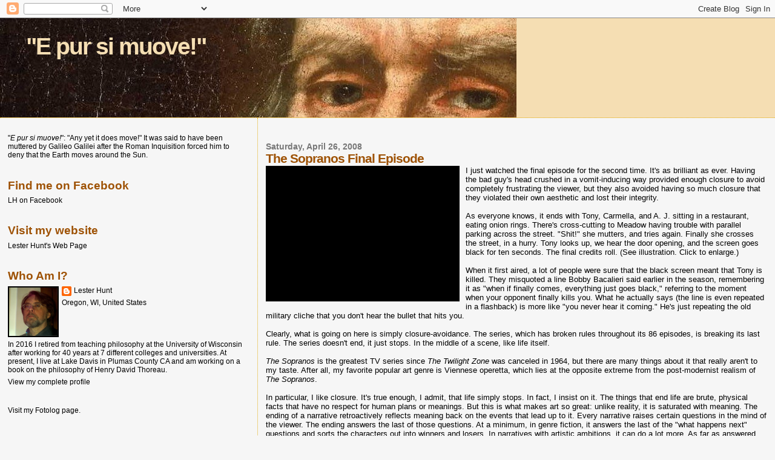

--- FILE ---
content_type: text/html; charset=UTF-8
request_url: https://lesterhhunt.blogspot.com/2008/04/sopranos-final-episode.html
body_size: 14521
content:
<!DOCTYPE html>
<html dir='ltr'>
<head>
<link href='https://www.blogger.com/static/v1/widgets/2944754296-widget_css_bundle.css' rel='stylesheet' type='text/css'/>
<meta content='text/html; charset=UTF-8' http-equiv='Content-Type'/>
<meta content='blogger' name='generator'/>
<link href='https://lesterhhunt.blogspot.com/favicon.ico' rel='icon' type='image/x-icon'/>
<link href='http://lesterhhunt.blogspot.com/2008/04/sopranos-final-episode.html' rel='canonical'/>
<link rel="alternate" type="application/atom+xml" title="&quot;E pur si muove!&quot; - Atom" href="https://lesterhhunt.blogspot.com/feeds/posts/default" />
<link rel="alternate" type="application/rss+xml" title="&quot;E pur si muove!&quot; - RSS" href="https://lesterhhunt.blogspot.com/feeds/posts/default?alt=rss" />
<link rel="service.post" type="application/atom+xml" title="&quot;E pur si muove!&quot; - Atom" href="https://www.blogger.com/feeds/22657443/posts/default" />

<link rel="alternate" type="application/atom+xml" title="&quot;E pur si muove!&quot; - Atom" href="https://lesterhhunt.blogspot.com/feeds/9009768815208442955/comments/default" />
<!--Can't find substitution for tag [blog.ieCssRetrofitLinks]-->
<link href='https://blogger.googleusercontent.com/img/b/R29vZ2xl/AVvXsEgSq8fm0k9XzN6ucMtP4r9gJiFUmnEMFzeCfxQkSGIwvFV0D6Hf5xVlSINfda9WVWnyRIWpYkNXDULC1shiUais7O4_9OOW2h7myldTOBnkPNLnIBwYM55r7zDkXyl16U_2RucBwg/s320/black.png' rel='image_src'/>
<meta content='http://lesterhhunt.blogspot.com/2008/04/sopranos-final-episode.html' property='og:url'/>
<meta content='The Sopranos Final Episode' property='og:title'/>
<meta content='I just watched the final episode for the second time.  It&#39;s as brilliant as ever.  Having the bad guy&#39;s head crushed in a vomit-inducing way...' property='og:description'/>
<meta content='https://blogger.googleusercontent.com/img/b/R29vZ2xl/AVvXsEgSq8fm0k9XzN6ucMtP4r9gJiFUmnEMFzeCfxQkSGIwvFV0D6Hf5xVlSINfda9WVWnyRIWpYkNXDULC1shiUais7O4_9OOW2h7myldTOBnkPNLnIBwYM55r7zDkXyl16U_2RucBwg/w1200-h630-p-k-no-nu/black.png' property='og:image'/>
<title>"E pur si muove!": The Sopranos Final Episode</title>
<style id='page-skin-1' type='text/css'><!--
/*
* Blogger Template Style
*
* Sand Dollar
* by Jason Sutter
* Updated by Blogger Team
*/
body {
margin:0px;
padding:0px;
background:#f6f6f6;
color:#000000;
font-size: small;
}
#outer-wrapper {
font:normal normal 100% 'Trebuchet MS',Trebuchet,Verdana,Sans-Serif;
}
a {
color:#DE7008;
}
a:hover {
color:#9E5205;
}
a img {
border-width: 0;
}
#content-wrapper {
padding-top: 0;
padding-right: 1em;
padding-bottom: 0;
padding-left: 1em;
}
@media all  {
div#main {
float:right;
width:66%;
padding-top:30px;
padding-right:0;
padding-bottom:10px;
padding-left:1em;
border-left:dotted 1px #e0ad12;
word-wrap: break-word; /* fix for long text breaking sidebar float in IE */
overflow: hidden;     /* fix for long non-text content breaking IE sidebar float */
}
div#sidebar {
margin-top:20px;
margin-right:0px;
margin-bottom:0px;
margin-left:0;
padding:0px;
text-align:left;
float: left;
width: 31%;
word-wrap: break-word; /* fix for long text breaking sidebar float in IE */
overflow: hidden;     /* fix for long non-text content breaking IE sidebar float */
}
}
@media handheld  {
div#main {
float:none;
width:90%;
}
div#sidebar {
padding-top:30px;
padding-right:7%;
padding-bottom:10px;
padding-left:3%;
}
}
#header {
padding-top:0px;
padding-right:0px;
padding-bottom:0px;
padding-left:0px;
margin-top:0px;
margin-right:0px;
margin-bottom:0px;
margin-left:0px;
border-bottom:dotted 1px #e0ad12;
background:#f5deb3;
}
h1 a:link  {
text-decoration:none;
color:#F5DEB3
}
h1 a:visited  {
text-decoration:none;
color:#F5DEB3
}
h1,h2,h3 {
margin: 0;
}
h1 {
padding-top:25px;
padding-right:0px;
padding-bottom:10px;
padding-left:5%;
color:#F5DEB3;
background:#000000;
font:normal bold 300% Verdana,Sans-Serif;
letter-spacing:-2px;
}
h3.post-title {
color:#9E5205;
font:normal bold 160% Verdana,Sans-Serif;
letter-spacing:-1px;
}
h3.post-title a,
h3.post-title a:visited {
color: #9E5205;
}
h2.date-header  {
margin-top:10px;
margin-right:0px;
margin-bottom:0px;
margin-left:0px;
color:#777777;
font: normal bold 105% 'Trebuchet MS',Trebuchet,Verdana,Sans-serif;
}
h4 {
color:#aa0033;
}
#sidebar h2 {
color:#9E5205;
margin:0px;
padding:0px;
font:normal bold 150% Verdana,Sans-serif;
}
#sidebar .widget {
margin-top:0px;
margin-right:0px;
margin-bottom:33px;
margin-left:0px;
padding-top:0px;
padding-right:0px;
padding-bottom:0px;
padding-left:0px;
font-size:95%;
}
#sidebar ul {
list-style-type:none;
padding-left: 0;
margin-top: 0;
}
#sidebar li {
margin-top:0px;
margin-right:0px;
margin-bottom:0px;
margin-left:0px;
padding-top:0px;
padding-right:0px;
padding-bottom:0px;
padding-left:0px;
list-style-type:none;
font-size:95%;
}
.description {
padding:0px;
margin-top:7px;
margin-right:12%;
margin-bottom:7px;
margin-left:5%;
color:#000000;
background:transparent;
font:bold 100% Verdana,Sans-Serif;
}
.post {
margin-top:0px;
margin-right:0px;
margin-bottom:30px;
margin-left:0px;
}
.post strong {
color:#000000;
font-weight:bold;
}
pre,code {
color:#000000;
}
strike {
color:#000000;
}
.post-footer  {
padding:0px;
margin:0px;
color:#444444;
font-size:80%;
}
.post-footer a {
border:none;
color:#968a0a;
text-decoration:none;
}
.post-footer a:hover {
text-decoration:underline;
}
#comments {
padding:0px;
font-size:110%;
font-weight:bold;
}
.comment-author {
margin-top: 10px;
}
.comment-body {
font-size:100%;
font-weight:normal;
color:black;
}
.comment-footer {
padding-bottom:20px;
color:#444444;
font-size:80%;
font-weight:normal;
display:inline;
margin-right:10px
}
.deleted-comment  {
font-style:italic;
color:gray;
}
.comment-link  {
margin-left:.6em;
}
.profile-textblock {
clear: both;
margin-left: 0;
}
.profile-img {
float: left;
margin-top: 0;
margin-right: 5px;
margin-bottom: 5px;
margin-left: 0;
border: 2px solid #000000;
}
#sidebar a:link  {
color:#000000;
text-decoration:none;
}
#sidebar a:active  {
color:#ff0000;
text-decoration:none;
}
#sidebar a:visited  {
color:sidebarlinkcolor;
text-decoration:none;
}
#sidebar a:hover {
color:#9E5205;
text-decoration:none;
}
.feed-links {
clear: both;
line-height: 2.5em;
}
#blog-pager-newer-link {
float: left;
}
#blog-pager-older-link {
float: right;
}
#blog-pager {
text-align: center;
}
.clear {
clear: both;
}
.widget-content {
margin-top: 0.5em;
}
/** Tweaks for layout editor preview */
body#layout #outer-wrapper {
margin-top: 0;
}
body#layout #main,
body#layout #sidebar {
margin-top: 10px;
padding-top: 0;
}

--></style>
<link href='https://www.blogger.com/dyn-css/authorization.css?targetBlogID=22657443&amp;zx=f66208f7-1ac8-4579-a922-3dda711a4a8f' media='none' onload='if(media!=&#39;all&#39;)media=&#39;all&#39;' rel='stylesheet'/><noscript><link href='https://www.blogger.com/dyn-css/authorization.css?targetBlogID=22657443&amp;zx=f66208f7-1ac8-4579-a922-3dda711a4a8f' rel='stylesheet'/></noscript>
<meta name='google-adsense-platform-account' content='ca-host-pub-1556223355139109'/>
<meta name='google-adsense-platform-domain' content='blogspot.com'/>

</head>
<body>
<div class='navbar section' id='navbar'><div class='widget Navbar' data-version='1' id='Navbar1'><script type="text/javascript">
    function setAttributeOnload(object, attribute, val) {
      if(window.addEventListener) {
        window.addEventListener('load',
          function(){ object[attribute] = val; }, false);
      } else {
        window.attachEvent('onload', function(){ object[attribute] = val; });
      }
    }
  </script>
<div id="navbar-iframe-container"></div>
<script type="text/javascript" src="https://apis.google.com/js/platform.js"></script>
<script type="text/javascript">
      gapi.load("gapi.iframes:gapi.iframes.style.bubble", function() {
        if (gapi.iframes && gapi.iframes.getContext) {
          gapi.iframes.getContext().openChild({
              url: 'https://www.blogger.com/navbar/22657443?po\x3d9009768815208442955\x26origin\x3dhttps://lesterhhunt.blogspot.com',
              where: document.getElementById("navbar-iframe-container"),
              id: "navbar-iframe"
          });
        }
      });
    </script><script type="text/javascript">
(function() {
var script = document.createElement('script');
script.type = 'text/javascript';
script.src = '//pagead2.googlesyndication.com/pagead/js/google_top_exp.js';
var head = document.getElementsByTagName('head')[0];
if (head) {
head.appendChild(script);
}})();
</script>
</div></div>
<div id='outer-wrapper'><div id='wrap2'>
<!-- skip links for text browsers -->
<span id='skiplinks' style='display:none;'>
<a href='#main'>skip to main </a> |
      <a href='#sidebar'>skip to sidebar</a>
</span>
<div id='header-wrapper'>
<div class='header section' id='header'><div class='widget Header' data-version='1' id='Header1'>
<div id='header-inner' style='background-image: url("https://blogger.googleusercontent.com/img/b/R29vZ2xl/AVvXsEjGPSqBA0USczOGOqFaTs1D1xeyZMABjZ5HS895hHG0_e7xPjmBqbMhN-oe3Q8_u-7-_2pfT7ovA_-PeFxbHiAyb_CVtZf9R31CmuSwJJLkJf3HP-gc9HkUucjpceXfNleO_k2jmQ/s1600-r/Image3.jpg"); background-position: left; width: 853px; min-height: 164px; _height: 164px; background-repeat: no-repeat; '>
<div class='titlewrapper' style='background: transparent'>
<h1 class='title' style='background: transparent; border-width: 0px'>
<a href='https://lesterhhunt.blogspot.com/'>
"E pur si muove!"
</a>
</h1>
</div>
<div class='descriptionwrapper'>
<p class='description'><span>
</span></p>
</div>
</div>
</div></div>
</div>
<div id='content-wrapper'>
<div id='crosscol-wrapper' style='text-align:center'>
<div class='crosscol no-items section' id='crosscol'></div>
</div>
<div id='main-wrapper'>
<div class='main section' id='main'><div class='widget Blog' data-version='1' id='Blog1'>
<div class='blog-posts hfeed'>

          <div class="date-outer">
        
<h2 class='date-header'><span>Saturday, April 26, 2008</span></h2>

          <div class="date-posts">
        
<div class='post-outer'>
<div class='post hentry uncustomized-post-template' itemprop='blogPost' itemscope='itemscope' itemtype='http://schema.org/BlogPosting'>
<meta content='https://blogger.googleusercontent.com/img/b/R29vZ2xl/AVvXsEgSq8fm0k9XzN6ucMtP4r9gJiFUmnEMFzeCfxQkSGIwvFV0D6Hf5xVlSINfda9WVWnyRIWpYkNXDULC1shiUais7O4_9OOW2h7myldTOBnkPNLnIBwYM55r7zDkXyl16U_2RucBwg/s320/black.png' itemprop='image_url'/>
<meta content='22657443' itemprop='blogId'/>
<meta content='9009768815208442955' itemprop='postId'/>
<a name='9009768815208442955'></a>
<h3 class='post-title entry-title' itemprop='name'>
The Sopranos Final Episode
</h3>
<div class='post-header'>
<div class='post-header-line-1'></div>
</div>
<div class='post-body entry-content' id='post-body-9009768815208442955' itemprop='description articleBody'>
<a href="https://blogger.googleusercontent.com/img/b/R29vZ2xl/AVvXsEgSq8fm0k9XzN6ucMtP4r9gJiFUmnEMFzeCfxQkSGIwvFV0D6Hf5xVlSINfda9WVWnyRIWpYkNXDULC1shiUais7O4_9OOW2h7myldTOBnkPNLnIBwYM55r7zDkXyl16U_2RucBwg/s1600-h/black.png" onblur="try {parent.deselectBloggerImageGracefully();} catch(e) {}"><img alt="" border="0" id="BLOGGER_PHOTO_ID_5193592308200479714" src="https://blogger.googleusercontent.com/img/b/R29vZ2xl/AVvXsEgSq8fm0k9XzN6ucMtP4r9gJiFUmnEMFzeCfxQkSGIwvFV0D6Hf5xVlSINfda9WVWnyRIWpYkNXDULC1shiUais7O4_9OOW2h7myldTOBnkPNLnIBwYM55r7zDkXyl16U_2RucBwg/s320/black.png" style="margin: 0pt 10px 10px 0pt; float: left; cursor: pointer;" /></a>I just watched the final episode for the second time.  It's as brilliant as ever.  Having the bad guy's head crushed in a vomit-inducing way provided enough closure to avoid completely frustrating the viewer,  but they also avoided having so much closure that they violated their own aesthetic and lost their integrity.<br /><br />As everyone knows, it ends with Tony, Carmella, and A. J. sitting in a restaurant, eating onion rings.  There's cross-cutting to Meadow having trouble with parallel parking across the street.  "Shit!" she mutters, and tries again.  Finally she crosses the street, in a hurry.  Tony looks up, we hear the door opening, and the screen goes black for ten seconds.  The final credits roll.  (See illustration.  Click to enlarge.)<br /><br />When it first aired, a lot of people were sure that the black screen meant that Tony is killed.  They misquoted a line Bobby Bacalieri said earlier in the season, remembering it as "when if finally comes, everything just goes black," referring to the moment when your opponent finally kills you.  What he actually says (the line is even repeated in a flashback) is more like "you never hear it coming."  He's just repeating the old military cliche that you don't hear the bullet that hits you.<br /><br />Clearly, what is going on here is simply closure-avoidance.  The series, which has broken rules throughout its 86 episodes, is breaking its last rule.  The series doesn't end, it just stops.  In the middle of a scene, like life itself.<br /><br /><span style="font-style: italic;">The Sopranos</span> is the greatest TV series since <span style="font-style: italic;">The Twilight Zone</span> was canceled in 1964, but there are many things about it that really aren't to my taste.  After all, my favorite popular art genre is Viennese operetta, which lies at the opposite extreme from the post-modernist realism of <span style="font-style: italic;">The Sopranos</span>.<br /><br />In particular, I like closure.  It's true enough, I admit, that life simply stops.  In fact, I insist on it.  The things that end life are brute, physical facts that have no respect for human plans or meanings.  But this is what makes art so great:  unlike reality, it is saturated with meaning.  The ending of a narrative retroactively reflects meaning back on the events that lead up to it.  Every narrative raises certain questions in the mind of the viewer.  The ending answers the last of those questions.  At a minimum, in genre fiction, it answers the last of the "what happens next" questions and sorts the characters out into winners and losers.  In narratives with artistic ambitions, it can do a lot more.  As far as answered questions are concerned, it can do a lot more for you than reality does.<br /><br />In the immortal words of Homer Simpson:  "Reality TV?  If I wanted reality I wouldn't be <span style="font-style: italic;">watching</span> TV!"
<div style='clear: both;'></div>
</div>
<div class='post-footer'>
<div class='post-footer-line post-footer-line-1'>
<span class='post-author vcard'>
Posted by
<span class='fn' itemprop='author' itemscope='itemscope' itemtype='http://schema.org/Person'>
<meta content='https://www.blogger.com/profile/14746157071827337723' itemprop='url'/>
<a class='g-profile' href='https://www.blogger.com/profile/14746157071827337723' rel='author' title='author profile'>
<span itemprop='name'>Lester Hunt</span>
</a>
</span>
</span>
<span class='post-timestamp'>
at
<meta content='http://lesterhhunt.blogspot.com/2008/04/sopranos-final-episode.html' itemprop='url'/>
<a class='timestamp-link' href='https://lesterhhunt.blogspot.com/2008/04/sopranos-final-episode.html' rel='bookmark' title='permanent link'><abbr class='published' itemprop='datePublished' title='2008-04-26T02:16:00-05:00'>2:16 AM</abbr></a>
</span>
<span class='post-comment-link'>
</span>
<span class='post-icons'>
<span class='item-action'>
<a href='https://www.blogger.com/email-post/22657443/9009768815208442955' title='Email Post'>
<img alt='' class='icon-action' height='13' src='https://resources.blogblog.com/img/icon18_email.gif' width='18'/>
</a>
</span>
<span class='item-control blog-admin pid-1768418219'>
<a href='https://www.blogger.com/post-edit.g?blogID=22657443&postID=9009768815208442955&from=pencil' title='Edit Post'>
<img alt='' class='icon-action' height='18' src='https://resources.blogblog.com/img/icon18_edit_allbkg.gif' width='18'/>
</a>
</span>
</span>
<div class='post-share-buttons goog-inline-block'>
</div>
</div>
<div class='post-footer-line post-footer-line-2'>
<span class='post-labels'>
</span>
</div>
<div class='post-footer-line post-footer-line-3'>
<span class='post-location'>
</span>
</div>
</div>
</div>
<div class='comments' id='comments'>
<a name='comments'></a>
<h4>4 comments:</h4>
<div id='Blog1_comments-block-wrapper'>
<dl class='avatar-comment-indent' id='comments-block'>
<dt class='comment-author ' id='c2079830844917072570'>
<a name='c2079830844917072570'></a>
<div class="avatar-image-container avatar-stock"><span dir="ltr"><a href="https://www.blogger.com/profile/09565179884099473943" target="" rel="nofollow" onclick="" class="avatar-hovercard" id="av-2079830844917072570-09565179884099473943"><img src="//www.blogger.com/img/blogger_logo_round_35.png" width="35" height="35" alt="" title="The Uncredible Hallq">

</a></span></div>
<a href='https://www.blogger.com/profile/09565179884099473943' rel='nofollow'>The Uncredible Hallq</a>
said...
</dt>
<dd class='comment-body' id='Blog1_cmt-2079830844917072570'>
<p>
As someone who's never watched the Sopranos, I feel quite confident I know what the point of the ending was: it doesn't matter. It doesn't matter whether Tony is killed that moment, or is killed after another two years, or dies an old man like Don Corleone in The Godfather, but after continuing to live his life the same way he had been. The suggestion was that it all amounts to the same thing in the end.<BR/><BR/>I'm also not sure that this makes the show life-like. In life, things turn out one way or another, and we can insist that whichever way they turn out is meaningful, even if it isn't. The non-ending deprives us of this.
</p>
</dd>
<dd class='comment-footer'>
<span class='comment-timestamp'>
<a href='https://lesterhhunt.blogspot.com/2008/04/sopranos-final-episode.html?showComment=1209239880000#c2079830844917072570' title='comment permalink'>
2:58 PM
</a>
<span class='item-control blog-admin pid-1736932595'>
<a class='comment-delete' href='https://www.blogger.com/comment/delete/22657443/2079830844917072570' title='Delete Comment'>
<img src='https://resources.blogblog.com/img/icon_delete13.gif'/>
</a>
</span>
</span>
</dd>
<dt class='comment-author blog-author' id='c3117290605481141993'>
<a name='c3117290605481141993'></a>
<div class="avatar-image-container vcard"><span dir="ltr"><a href="https://www.blogger.com/profile/14746157071827337723" target="" rel="nofollow" onclick="" class="avatar-hovercard" id="av-3117290605481141993-14746157071827337723"><img src="https://resources.blogblog.com/img/blank.gif" width="35" height="35" class="delayLoad" style="display: none;" longdesc="//blogger.googleusercontent.com/img/b/R29vZ2xl/AVvXsEiQQgoCS-eW4bE677yyO2gSrLenRd0eS8psSrjrXG7qM4qqRXJ6JBn_oo0FXCf5HsozrNPktHrGSr0WSsj5qTYNXLWkS9ZkYXOVUmZsapaEOQ7zRWg0VS-ZiB4tkdgm-b4/s45-c/1929067_163381065640_2836575_n.jpg" alt="" title="Lester Hunt">

<noscript><img src="//blogger.googleusercontent.com/img/b/R29vZ2xl/AVvXsEiQQgoCS-eW4bE677yyO2gSrLenRd0eS8psSrjrXG7qM4qqRXJ6JBn_oo0FXCf5HsozrNPktHrGSr0WSsj5qTYNXLWkS9ZkYXOVUmZsapaEOQ7zRWg0VS-ZiB4tkdgm-b4/s45-c/1929067_163381065640_2836575_n.jpg" width="35" height="35" class="photo" alt=""></noscript></a></span></div>
<a href='https://www.blogger.com/profile/14746157071827337723' rel='nofollow'>Lester Hunt</a>
said...
</dt>
<dd class='comment-body' id='Blog1_cmt-3117290605481141993'>
<p>
I don't think your interpretation of the ending fits in with the rest of the series which, on my interpretation at any rate, has a fairly solid sense of values -- above all it is premised on the idea that we are right to care about the (better, some of the) characters and hope that they don't get murdered.<BR/><BR/>As to the realism or unrealism of non-endings, I guess what I'm thinking is that death (I probably should include death's younger brother, old age) interrupts projects before they have turned out any particular way.  Life keeps answering questions, but at the same time it keeps raising new ones, and they aren't all answered by the final curtain.  In this sense, there's no closure.
</p>
</dd>
<dd class='comment-footer'>
<span class='comment-timestamp'>
<a href='https://lesterhhunt.blogspot.com/2008/04/sopranos-final-episode.html?showComment=1209261720000#c3117290605481141993' title='comment permalink'>
9:02 PM
</a>
<span class='item-control blog-admin pid-1768418219'>
<a class='comment-delete' href='https://www.blogger.com/comment/delete/22657443/3117290605481141993' title='Delete Comment'>
<img src='https://resources.blogblog.com/img/icon_delete13.gif'/>
</a>
</span>
</span>
</dd>
<dt class='comment-author ' id='c5740473176207402082'>
<a name='c5740473176207402082'></a>
<div class="avatar-image-container avatar-stock"><span dir="ltr"><img src="//resources.blogblog.com/img/blank.gif" width="35" height="35" alt="" title="Anonymous">

</span></div>
Anonymous
said...
</dt>
<dd class='comment-body' id='Blog1_cmt-5740473176207402082'>
<p>
"..."Shit!" she mutters, and tries again. Finally she crosses the street..."<BR/><BR/>What is shit but the waste byproduct of food digestion. <BR/><BR/>We all have to eat.<BR/><BR/> Since the Soprano family represent the worst in Italian Civilization, the Roman Catholic Church represents the highest ideal in Italian Civilization.  I can see a Eucharisitic dimension in this final scene.
</p>
</dd>
<dd class='comment-footer'>
<span class='comment-timestamp'>
<a href='https://lesterhhunt.blogspot.com/2008/04/sopranos-final-episode.html?showComment=1209394620000#c5740473176207402082' title='comment permalink'>
9:57 AM
</a>
<span class='item-control blog-admin pid-159593551'>
<a class='comment-delete' href='https://www.blogger.com/comment/delete/22657443/5740473176207402082' title='Delete Comment'>
<img src='https://resources.blogblog.com/img/icon_delete13.gif'/>
</a>
</span>
</span>
</dd>
<dt class='comment-author blog-author' id='c3647951006329353544'>
<a name='c3647951006329353544'></a>
<div class="avatar-image-container vcard"><span dir="ltr"><a href="https://www.blogger.com/profile/14746157071827337723" target="" rel="nofollow" onclick="" class="avatar-hovercard" id="av-3647951006329353544-14746157071827337723"><img src="https://resources.blogblog.com/img/blank.gif" width="35" height="35" class="delayLoad" style="display: none;" longdesc="//blogger.googleusercontent.com/img/b/R29vZ2xl/AVvXsEiQQgoCS-eW4bE677yyO2gSrLenRd0eS8psSrjrXG7qM4qqRXJ6JBn_oo0FXCf5HsozrNPktHrGSr0WSsj5qTYNXLWkS9ZkYXOVUmZsapaEOQ7zRWg0VS-ZiB4tkdgm-b4/s45-c/1929067_163381065640_2836575_n.jpg" alt="" title="Lester Hunt">

<noscript><img src="//blogger.googleusercontent.com/img/b/R29vZ2xl/AVvXsEiQQgoCS-eW4bE677yyO2gSrLenRd0eS8psSrjrXG7qM4qqRXJ6JBn_oo0FXCf5HsozrNPktHrGSr0WSsj5qTYNXLWkS9ZkYXOVUmZsapaEOQ7zRWg0VS-ZiB4tkdgm-b4/s45-c/1929067_163381065640_2836575_n.jpg" width="35" height="35" class="photo" alt=""></noscript></a></span></div>
<a href='https://www.blogger.com/profile/14746157071827337723' rel='nofollow'>Lester Hunt</a>
said...
</dt>
<dd class='comment-body' id='Blog1_cmt-3647951006329353544'>
<p>
So the onion rings are communion wafers?  Or are the Sopranos themselves the sacrifices, about to go into the Great Mouth?  ...  Hm.  Gotta say I'm skeptical about this one.  Despite the fact it resonates with Nietzsche's <I>The Birth of Tragedy</I>.  I'd like to believe it, but I can't.
</p>
</dd>
<dd class='comment-footer'>
<span class='comment-timestamp'>
<a href='https://lesterhhunt.blogspot.com/2008/04/sopranos-final-episode.html?showComment=1209440400000#c3647951006329353544' title='comment permalink'>
10:40 PM
</a>
<span class='item-control blog-admin pid-1768418219'>
<a class='comment-delete' href='https://www.blogger.com/comment/delete/22657443/3647951006329353544' title='Delete Comment'>
<img src='https://resources.blogblog.com/img/icon_delete13.gif'/>
</a>
</span>
</span>
</dd>
</dl>
</div>
<p class='comment-footer'>
<a href='https://www.blogger.com/comment/fullpage/post/22657443/9009768815208442955' onclick=''>Post a Comment</a>
</p>
</div>
</div>

        </div></div>
      
</div>
<div class='blog-pager' id='blog-pager'>
<span id='blog-pager-newer-link'>
<a class='blog-pager-newer-link' href='https://lesterhhunt.blogspot.com/2008/04/lessons-from-triumph-of-will.html' id='Blog1_blog-pager-newer-link' title='Newer Post'>Newer Post</a>
</span>
<span id='blog-pager-older-link'>
<a class='blog-pager-older-link' href='https://lesterhhunt.blogspot.com/2008/04/olympics-to-boycott-or-not.html' id='Blog1_blog-pager-older-link' title='Older Post'>Older Post</a>
</span>
<a class='home-link' href='https://lesterhhunt.blogspot.com/'>Home</a>
</div>
<div class='clear'></div>
<div class='post-feeds'>
<div class='feed-links'>
Subscribe to:
<a class='feed-link' href='https://lesterhhunt.blogspot.com/feeds/9009768815208442955/comments/default' target='_blank' type='application/atom+xml'>Post Comments (Atom)</a>
</div>
</div>
</div></div>
</div>
<div id='sidebar-wrapper'>
<div class='sidebar section' id='sidebar'><div class='widget Text' data-version='1' id='Text1'>
<div class='widget-content'>
"<span style="font-style: italic;">E pur si muove!</span>":  "Any yet it does move!"  It was said to have been muttered by Galileo Galilei after the Roman Inquisition forced him to deny that the Earth moves around the Sun.<br />
</div>
<div class='clear'></div>
</div><div class='widget LinkList' data-version='1' id='LinkList8'>
<h2>Find me on Facebook</h2>
<div class='widget-content'>
<ul>
<li><a href='https://www.facebook.com/lester.hunt.334'>LH on Facebook</a></li>
</ul>
<div class='clear'></div>
</div>
</div><div class='widget LinkList' data-version='1' id='LinkList7'>
<h2>Visit my website</h2>
<div class='widget-content'>
<ul>
<li><a href='https://lesterhunt.philosophy.wisc.edu/'>Lester Hunt's Web Page</a></li>
</ul>
<div class='clear'></div>
</div>
</div>
<div class='widget Profile' data-version='1' id='Profile1'>
<h2>Who Am I?</h2>
<div class='widget-content'>
<a href='https://www.blogger.com/profile/14746157071827337723'><img alt='My photo' class='profile-img' height='80' src='//blogger.googleusercontent.com/img/b/R29vZ2xl/AVvXsEiQQgoCS-eW4bE677yyO2gSrLenRd0eS8psSrjrXG7qM4qqRXJ6JBn_oo0FXCf5HsozrNPktHrGSr0WSsj5qTYNXLWkS9ZkYXOVUmZsapaEOQ7zRWg0VS-ZiB4tkdgm-b4/s220/1929067_163381065640_2836575_n.jpg' width='80'/></a>
<dl class='profile-datablock'>
<dt class='profile-data'>
<a class='profile-name-link g-profile' href='https://www.blogger.com/profile/14746157071827337723' rel='author' style='background-image: url(//www.blogger.com/img/logo-16.png);'>
Lester Hunt
</a>
</dt>
<dd class='profile-data'>Oregon, WI, United States</dd>
<dd class='profile-textblock'>In 2016 I retired from teaching philosophy at the University of Wisconsin after working for 40 years at 7 different colleges and universities.   At present, I live at Lake Davis in Plumas County CA and am working on a book on the philosophy of Henry David Thoreau.</dd>
</dl>
<a class='profile-link' href='https://www.blogger.com/profile/14746157071827337723' rel='author'>View my complete profile</a>
<div class='clear'></div>
</div>
</div><div class='widget LinkList' data-version='1' id='LinkList6'>
<div class='widget-content'>
<ul>
<li><a href='http://www.fotolog.com/lester_hunt'>Visit my Fotolog page.</a></li>
</ul>
<div class='clear'></div>
</div>
</div><div class='widget Followers' data-version='1' id='Followers1'>
<h2 class='title'>Followers</h2>
<div class='widget-content'>
<div id='Followers1-wrapper'>
<div style='margin-right:2px;'>
<div><script type="text/javascript" src="https://apis.google.com/js/platform.js"></script>
<div id="followers-iframe-container"></div>
<script type="text/javascript">
    window.followersIframe = null;
    function followersIframeOpen(url) {
      gapi.load("gapi.iframes", function() {
        if (gapi.iframes && gapi.iframes.getContext) {
          window.followersIframe = gapi.iframes.getContext().openChild({
            url: url,
            where: document.getElementById("followers-iframe-container"),
            messageHandlersFilter: gapi.iframes.CROSS_ORIGIN_IFRAMES_FILTER,
            messageHandlers: {
              '_ready': function(obj) {
                window.followersIframe.getIframeEl().height = obj.height;
              },
              'reset': function() {
                window.followersIframe.close();
                followersIframeOpen("https://www.blogger.com/followers/frame/22657443?colors\x3dCgt0cmFuc3BhcmVudBILdHJhbnNwYXJlbnQaByMwMDAwMDAiByMwMDAwMDAqByNmNmY2ZjYyByM5RTUyMDU6ByMwMDAwMDBCByMwMDAwMDBKByMwMDAwMDBSByMwMDAwMDBaC3RyYW5zcGFyZW50\x26pageSize\x3d21\x26hl\x3den\x26origin\x3dhttps://lesterhhunt.blogspot.com");
              },
              'open': function(url) {
                window.followersIframe.close();
                followersIframeOpen(url);
              }
            }
          });
        }
      });
    }
    followersIframeOpen("https://www.blogger.com/followers/frame/22657443?colors\x3dCgt0cmFuc3BhcmVudBILdHJhbnNwYXJlbnQaByMwMDAwMDAiByMwMDAwMDAqByNmNmY2ZjYyByM5RTUyMDU6ByMwMDAwMDBCByMwMDAwMDBKByMwMDAwMDBSByMwMDAwMDBaC3RyYW5zcGFyZW50\x26pageSize\x3d21\x26hl\x3den\x26origin\x3dhttps://lesterhhunt.blogspot.com");
  </script></div>
</div>
</div>
<div class='clear'></div>
</div>
</div><div class='widget LinkList' data-version='1' id='LinkList2'>
<h2>Most Linked or Commented On</h2>
<div class='widget-content'>
<ul>
<li><a href='http://lesterhhunt.blogspot.com/2007/08/law-schools-are-brain-toilets.html'>-Law Schools are Brain Toilets</a></li>
<li><a href='http://lesterhhunt.blogspot.com/2010/02/government-is-unfair.html'>-Government is Unfair</a></li>
<li><a href='http://lesterhhunt.blogspot.com/2009/12/avatar.html'>-Avatar</a></li>
<li><a href='http://lesterhhunt.blogspot.com/2009/11/nazism-or-communism-which-is-more-evil.html'>-Nazism or Communism: Which is More Evil?</a></li>
<li><a href='http://lesterhhunt.blogspot.com/2009/10/real-ruling-class.html'>-The Real Ruling Class</a></li>
<li><a href='http://lesterhhunt.blogspot.com/2009/05/philosophy-in-twilight-zone.html'>-Philosophy in the Twilight Zone</a></li>
<li><a href='http://lesterhhunt.blogspot.com/2009/09/no-duty-to-buy-health-insurance.html'>-You Have no Moral Duty to Buy Health Insurance</a></li>
<li><a href='http://lesterhhunt.blogspot.com/2009/09/when-can-you-say-thats-racist.html'>-When Can You Say "That's Racist!"?</a></li>
<li><a href='http://lesterhhunt.blogspot.com/2009/08/peter-singers-defense-of-death-panels.html'>-Peter Singer's Defense of Death Panels</a></li>
<li><a href='http://lesterhhunt.blogspot.com/2009/07/william-b-macomber-1929-2009.html'>-William B. Macomber: 1929-2009</a></li>
<li><a href='http://lesterhhunt.blogspot.com/2009/06/judges-dont-rely-on-empathy.html'>-Judges: Don't Rely on Empathy!</a></li>
<li><a href='http://lesterhhunt.blogspot.com/2009/05/donald-l-emblen-1918-2009.html'>-Donald L. Emblen: 1918-2009</a></li>
<li><a href='http://lesterhhunt.blogspot.com/2009/04/piracy-free-market-solution.html'>-Piracy: The Free Market Solutions</a></li>
<li><a href='http://lesterhhunt.blogspot.com/2009/01/western-civilization-not-just-great.html'>-Western Civ: Not Just a Good Idea</a></li>
<li><a href='http://lesterhhunt.blogspot.com/2008/10/causes-of-present-crisis.html'>-Causes of the Present Crisis</a></li>
<li><a href='http://lesterhhunt.blogspot.com/2008/09/is-being-unregulated-problem-i-struggle.html'>-Is Being Unregulated the Problem?</a></li>
<li><a href='http://lesterhhunt.blogspot.com/2008/09/fraying-of-america-explanation.html'>-The Fraying of America</a></li>
<li><a href='http://lesterhhunt.blogspot.com/2008/06/godfather-overrated.html'>-The Godfather: Overrated</a></li>
<li><a href='http://lesterhhunt.blogspot.com/2008/05/rights-of-fetuses-and-animals-does.html'>-The Rights of Animals and Fetuses: Who Really Believes in Them?</a></li>
<li><a href='http://lesterhhunt.blogspot.com/2008/04/where-did-all-westerns-go.html'>-Where Did All the Westerns Go?</a></li>
<li><a href='http://lesterhhunt.blogspot.com/2008/02/why-some-of-worst-candidates-are.html'>-Why Some of the Worst Candidates are Moderates</a></li>
<li><a href='http://lesterhhunt.blogspot.com/search/label/conspiracism'>-The Conspiracism Posts</a></li>
<li><a href='http://lesterhhunt.blogspot.com/2007/12/david-l-hunt-1923-2007.html'>-David L. Hunt: 1923-2007</a></li>
<li><a href='http://lesterhhunt.blogspot.com/2007/10/islamofascism-more-sloppyspeak.html'>-Islamofascism: More Sloppyspeak</a></li>
<li><a href='http://lesterhhunt.blogspot.com/2007/07/wisdom-of-ratatouille.html'>-The Wisdom of Ratatouille</a></li>
<li><a href='http://lesterhhunt.blogspot.com/2007/06/my-other-car-is-1957-imperial.html'>-My Other Car is a 1957 Imperial</a></li>
<li><a href='http://lesterhhunt.blogspot.com/2007/05/most-overrated-novel-of-twentieth.html'>-The Most Overrated Novel of the Twentieth Century</a></li>
<li><a href='http://lesterhhunt.blogspot.com/2007/04/rude-surly-teenagers-defense.html'>-Rude, Surly Teenagers: A Defense</a></li>
<li><a href='http://lesterhhunt.blogspot.com/2007/03/why-you-should-take-notes.html'>-Why You Should Take Notes</a></li>
<li><a href='http://lesterhhunt.blogspot.com/2007/10/eating-animals-answer.html'>-Eating Animals: An Answer</a></li>
</ul>
<div class='clear'></div>
</div>
</div><div class='widget LinkList' data-version='1' id='LinkList3'>
<h2>Two I <i>Wish</i> People Would Read</h2>
<div class='widget-content'>
<ul>
<li><a href='http://lesterhhunt.blogspot.com/2007/08/proposed-indian-creek-wilderness-area.html'>The Proposed Indian Creek Wilderness Area:  Just About the Worst Idea Yet</a></li>
<li><a href='http://lesterhhunt.blogspot.com/2007/08/indian-creek-its-about-who-is-organized.html'>Indian Creek:  It's About Who is Organized</a></li>
</ul>
<div class='clear'></div>
</div>
</div><div class='widget LinkList' data-version='1' id='LinkList4'>
<h2>I Thought These were Good Too, but Few Seemed to Notice</h2>
<div class='widget-content'>
<ul>
<li><a href='http://lesterhhunt.blogspot.com/2008/04/worst-argument-for-taxation.html'>The Worst Argument for Taxation</a></li>
<li><a href='http://lesterhhunt.blogspot.com/2010/02/to-kill-mockingbird.html'>"To Kill a Mockingbird"</a></li>
<li><a href='http://lesterhhunt.blogspot.com/2010/02/what-is-tefforism.html'>What is Terrorism?</a></li>
<li><a href='http://lesterhhunt.blogspot.com/2009/11/military-tribunals-or-civilian-trials.html'>Military Tribunals or Civilian Trials?</a></li>
<li><a href='http://lesterhhunt.blogspot.com/2009/09/climate-of-hate-theory.html'>The "Climate of Hate" Theory</a></li>
<li><a href='http://lesterhhunt.blogspot.com/2009/09/government-failure.html'>Government Failure</a></li>
<li><a href='http://lesterhhunt.blogspot.com/2009/07/grey-gardens-2009.html'>Grey Gardens (2009)</a></li>
<li><a href='http://lesterhhunt.blogspot.com/2009/04/ethics-of-torture.html'>The Ethics of Torture</a></li>
<li><a href='http://lesterhhunt.blogspot.com/2009/03/economically-and-morally-public-debt-is.html'>Economically and Morally, Public Debt is Different</a></li>
<li><a href='http://lesterhhunt.blogspot.com/2009/02/my-lunch-with-eddie.html'>My Lunch with Eddie</a></li>
<li><a href='http://lesterhhunt.blogspot.com/2008/11/blog-post.html'>The Myth of the Laissez-Faire Hoover</a></li>
<li><a href='http://lesterhhunt.blogspot.com/2008/10/what-will-obocracy-be-like.html'>What Will Obocracy Be LIke?</a></li>
<li><a href='http://lesterhhunt.blogspot.com/2008/08/sylvania-wilderness-not-so-common.html'>Sylvania Wilderness</a></li>
<li><a href='http://lesterhhunt.blogspot.com/2009/03/natasha-richardson-killed-by-universal.html'>My Brush with Universal Health Care</a></li>
<li><a href='http://lesterhhunt.blogspot.com/2008/04/lessons-from-triumph-of-will.html'>Lessons from "Triumph of the Will"</a></li>
<li><a href='http://lesterhhunt.blogspot.com/2008/02/photograph-telescope-of-time.html'>Photographs: Telescopes of Time</a></li>
<li><a href='http://lesterhhunt.blogspot.com/2008/06/cell-phone-prohibition.html'>Against Cell Phone Prohibition</a></li>
<li><a href='http://lesterhhunt.blogspot.com/2007/08/gourmet-is-dead-long-live-foodie.html'>The Gourmet is Dead, Long Live the Foodie!</a></li>
<li><a href='http://lesterhhunt.blogspot.com/2007/11/cave-painters.html'>The Cave Painters</a></li>
<li><a href='http://lesterhhunt.blogspot.com/2007/09/cats-cradle-heres-one-thats-not.html'>Cat's Cradle: Here's One that's Not Overrated</a></li>
<li><a href='http://lesterhhunt.blogspot.com/2007/06/in-nietzsches-footsteps.html'>In Nietzsche's Footsteps</a></li>
<li><a href='http://lesterhhunt.blogspot.com/2006/06/why-zweig-still-matters.html'>Why Zweig Still Matters</a></li>
</ul>
<div class='clear'></div>
</div>
</div><div class='widget BlogArchive' data-version='1' id='BlogArchive1'>
<h2>Blog Archive</h2>
<div class='widget-content'>
<div id='ArchiveList'>
<div id='BlogArchive1_ArchiveList'>
<ul class='hierarchy'>
<li class='archivedate collapsed'>
<a class='toggle' href='javascript:void(0)'>
<span class='zippy'>

        &#9658;&#160;
      
</span>
</a>
<a class='post-count-link' href='https://lesterhhunt.blogspot.com/2019/'>
2019
</a>
<span class='post-count' dir='ltr'>(1)</span>
<ul class='hierarchy'>
<li class='archivedate collapsed'>
<a class='toggle' href='javascript:void(0)'>
<span class='zippy'>

        &#9658;&#160;
      
</span>
</a>
<a class='post-count-link' href='https://lesterhhunt.blogspot.com/2019/03/'>
March
</a>
<span class='post-count' dir='ltr'>(1)</span>
</li>
</ul>
</li>
</ul>
<ul class='hierarchy'>
<li class='archivedate collapsed'>
<a class='toggle' href='javascript:void(0)'>
<span class='zippy'>

        &#9658;&#160;
      
</span>
</a>
<a class='post-count-link' href='https://lesterhhunt.blogspot.com/2018/'>
2018
</a>
<span class='post-count' dir='ltr'>(6)</span>
<ul class='hierarchy'>
<li class='archivedate collapsed'>
<a class='toggle' href='javascript:void(0)'>
<span class='zippy'>

        &#9658;&#160;
      
</span>
</a>
<a class='post-count-link' href='https://lesterhhunt.blogspot.com/2018/11/'>
November
</a>
<span class='post-count' dir='ltr'>(1)</span>
</li>
</ul>
<ul class='hierarchy'>
<li class='archivedate collapsed'>
<a class='toggle' href='javascript:void(0)'>
<span class='zippy'>

        &#9658;&#160;
      
</span>
</a>
<a class='post-count-link' href='https://lesterhhunt.blogspot.com/2018/07/'>
July
</a>
<span class='post-count' dir='ltr'>(3)</span>
</li>
</ul>
<ul class='hierarchy'>
<li class='archivedate collapsed'>
<a class='toggle' href='javascript:void(0)'>
<span class='zippy'>

        &#9658;&#160;
      
</span>
</a>
<a class='post-count-link' href='https://lesterhhunt.blogspot.com/2018/06/'>
June
</a>
<span class='post-count' dir='ltr'>(1)</span>
</li>
</ul>
<ul class='hierarchy'>
<li class='archivedate collapsed'>
<a class='toggle' href='javascript:void(0)'>
<span class='zippy'>

        &#9658;&#160;
      
</span>
</a>
<a class='post-count-link' href='https://lesterhhunt.blogspot.com/2018/01/'>
January
</a>
<span class='post-count' dir='ltr'>(1)</span>
</li>
</ul>
</li>
</ul>
<ul class='hierarchy'>
<li class='archivedate collapsed'>
<a class='toggle' href='javascript:void(0)'>
<span class='zippy'>

        &#9658;&#160;
      
</span>
</a>
<a class='post-count-link' href='https://lesterhhunt.blogspot.com/2012/'>
2012
</a>
<span class='post-count' dir='ltr'>(18)</span>
<ul class='hierarchy'>
<li class='archivedate collapsed'>
<a class='toggle' href='javascript:void(0)'>
<span class='zippy'>

        &#9658;&#160;
      
</span>
</a>
<a class='post-count-link' href='https://lesterhhunt.blogspot.com/2012/12/'>
December
</a>
<span class='post-count' dir='ltr'>(6)</span>
</li>
</ul>
<ul class='hierarchy'>
<li class='archivedate collapsed'>
<a class='toggle' href='javascript:void(0)'>
<span class='zippy'>

        &#9658;&#160;
      
</span>
</a>
<a class='post-count-link' href='https://lesterhhunt.blogspot.com/2012/10/'>
October
</a>
<span class='post-count' dir='ltr'>(1)</span>
</li>
</ul>
<ul class='hierarchy'>
<li class='archivedate collapsed'>
<a class='toggle' href='javascript:void(0)'>
<span class='zippy'>

        &#9658;&#160;
      
</span>
</a>
<a class='post-count-link' href='https://lesterhhunt.blogspot.com/2012/09/'>
September
</a>
<span class='post-count' dir='ltr'>(1)</span>
</li>
</ul>
<ul class='hierarchy'>
<li class='archivedate collapsed'>
<a class='toggle' href='javascript:void(0)'>
<span class='zippy'>

        &#9658;&#160;
      
</span>
</a>
<a class='post-count-link' href='https://lesterhhunt.blogspot.com/2012/08/'>
August
</a>
<span class='post-count' dir='ltr'>(1)</span>
</li>
</ul>
<ul class='hierarchy'>
<li class='archivedate collapsed'>
<a class='toggle' href='javascript:void(0)'>
<span class='zippy'>

        &#9658;&#160;
      
</span>
</a>
<a class='post-count-link' href='https://lesterhhunt.blogspot.com/2012/07/'>
July
</a>
<span class='post-count' dir='ltr'>(4)</span>
</li>
</ul>
<ul class='hierarchy'>
<li class='archivedate collapsed'>
<a class='toggle' href='javascript:void(0)'>
<span class='zippy'>

        &#9658;&#160;
      
</span>
</a>
<a class='post-count-link' href='https://lesterhhunt.blogspot.com/2012/03/'>
March
</a>
<span class='post-count' dir='ltr'>(1)</span>
</li>
</ul>
<ul class='hierarchy'>
<li class='archivedate collapsed'>
<a class='toggle' href='javascript:void(0)'>
<span class='zippy'>

        &#9658;&#160;
      
</span>
</a>
<a class='post-count-link' href='https://lesterhhunt.blogspot.com/2012/02/'>
February
</a>
<span class='post-count' dir='ltr'>(2)</span>
</li>
</ul>
<ul class='hierarchy'>
<li class='archivedate collapsed'>
<a class='toggle' href='javascript:void(0)'>
<span class='zippy'>

        &#9658;&#160;
      
</span>
</a>
<a class='post-count-link' href='https://lesterhhunt.blogspot.com/2012/01/'>
January
</a>
<span class='post-count' dir='ltr'>(2)</span>
</li>
</ul>
</li>
</ul>
<ul class='hierarchy'>
<li class='archivedate collapsed'>
<a class='toggle' href='javascript:void(0)'>
<span class='zippy'>

        &#9658;&#160;
      
</span>
</a>
<a class='post-count-link' href='https://lesterhhunt.blogspot.com/2011/'>
2011
</a>
<span class='post-count' dir='ltr'>(75)</span>
<ul class='hierarchy'>
<li class='archivedate collapsed'>
<a class='toggle' href='javascript:void(0)'>
<span class='zippy'>

        &#9658;&#160;
      
</span>
</a>
<a class='post-count-link' href='https://lesterhhunt.blogspot.com/2011/12/'>
December
</a>
<span class='post-count' dir='ltr'>(5)</span>
</li>
</ul>
<ul class='hierarchy'>
<li class='archivedate collapsed'>
<a class='toggle' href='javascript:void(0)'>
<span class='zippy'>

        &#9658;&#160;
      
</span>
</a>
<a class='post-count-link' href='https://lesterhhunt.blogspot.com/2011/11/'>
November
</a>
<span class='post-count' dir='ltr'>(4)</span>
</li>
</ul>
<ul class='hierarchy'>
<li class='archivedate collapsed'>
<a class='toggle' href='javascript:void(0)'>
<span class='zippy'>

        &#9658;&#160;
      
</span>
</a>
<a class='post-count-link' href='https://lesterhhunt.blogspot.com/2011/10/'>
October
</a>
<span class='post-count' dir='ltr'>(3)</span>
</li>
</ul>
<ul class='hierarchy'>
<li class='archivedate collapsed'>
<a class='toggle' href='javascript:void(0)'>
<span class='zippy'>

        &#9658;&#160;
      
</span>
</a>
<a class='post-count-link' href='https://lesterhhunt.blogspot.com/2011/09/'>
September
</a>
<span class='post-count' dir='ltr'>(3)</span>
</li>
</ul>
<ul class='hierarchy'>
<li class='archivedate collapsed'>
<a class='toggle' href='javascript:void(0)'>
<span class='zippy'>

        &#9658;&#160;
      
</span>
</a>
<a class='post-count-link' href='https://lesterhhunt.blogspot.com/2011/08/'>
August
</a>
<span class='post-count' dir='ltr'>(6)</span>
</li>
</ul>
<ul class='hierarchy'>
<li class='archivedate collapsed'>
<a class='toggle' href='javascript:void(0)'>
<span class='zippy'>

        &#9658;&#160;
      
</span>
</a>
<a class='post-count-link' href='https://lesterhhunt.blogspot.com/2011/07/'>
July
</a>
<span class='post-count' dir='ltr'>(6)</span>
</li>
</ul>
<ul class='hierarchy'>
<li class='archivedate collapsed'>
<a class='toggle' href='javascript:void(0)'>
<span class='zippy'>

        &#9658;&#160;
      
</span>
</a>
<a class='post-count-link' href='https://lesterhhunt.blogspot.com/2011/06/'>
June
</a>
<span class='post-count' dir='ltr'>(3)</span>
</li>
</ul>
<ul class='hierarchy'>
<li class='archivedate collapsed'>
<a class='toggle' href='javascript:void(0)'>
<span class='zippy'>

        &#9658;&#160;
      
</span>
</a>
<a class='post-count-link' href='https://lesterhhunt.blogspot.com/2011/05/'>
May
</a>
<span class='post-count' dir='ltr'>(10)</span>
</li>
</ul>
<ul class='hierarchy'>
<li class='archivedate collapsed'>
<a class='toggle' href='javascript:void(0)'>
<span class='zippy'>

        &#9658;&#160;
      
</span>
</a>
<a class='post-count-link' href='https://lesterhhunt.blogspot.com/2011/04/'>
April
</a>
<span class='post-count' dir='ltr'>(9)</span>
</li>
</ul>
<ul class='hierarchy'>
<li class='archivedate collapsed'>
<a class='toggle' href='javascript:void(0)'>
<span class='zippy'>

        &#9658;&#160;
      
</span>
</a>
<a class='post-count-link' href='https://lesterhhunt.blogspot.com/2011/03/'>
March
</a>
<span class='post-count' dir='ltr'>(7)</span>
</li>
</ul>
<ul class='hierarchy'>
<li class='archivedate collapsed'>
<a class='toggle' href='javascript:void(0)'>
<span class='zippy'>

        &#9658;&#160;
      
</span>
</a>
<a class='post-count-link' href='https://lesterhhunt.blogspot.com/2011/02/'>
February
</a>
<span class='post-count' dir='ltr'>(9)</span>
</li>
</ul>
<ul class='hierarchy'>
<li class='archivedate collapsed'>
<a class='toggle' href='javascript:void(0)'>
<span class='zippy'>

        &#9658;&#160;
      
</span>
</a>
<a class='post-count-link' href='https://lesterhhunt.blogspot.com/2011/01/'>
January
</a>
<span class='post-count' dir='ltr'>(10)</span>
</li>
</ul>
</li>
</ul>
<ul class='hierarchy'>
<li class='archivedate collapsed'>
<a class='toggle' href='javascript:void(0)'>
<span class='zippy'>

        &#9658;&#160;
      
</span>
</a>
<a class='post-count-link' href='https://lesterhhunt.blogspot.com/2010/'>
2010
</a>
<span class='post-count' dir='ltr'>(111)</span>
<ul class='hierarchy'>
<li class='archivedate collapsed'>
<a class='toggle' href='javascript:void(0)'>
<span class='zippy'>

        &#9658;&#160;
      
</span>
</a>
<a class='post-count-link' href='https://lesterhhunt.blogspot.com/2010/12/'>
December
</a>
<span class='post-count' dir='ltr'>(8)</span>
</li>
</ul>
<ul class='hierarchy'>
<li class='archivedate collapsed'>
<a class='toggle' href='javascript:void(0)'>
<span class='zippy'>

        &#9658;&#160;
      
</span>
</a>
<a class='post-count-link' href='https://lesterhhunt.blogspot.com/2010/11/'>
November
</a>
<span class='post-count' dir='ltr'>(12)</span>
</li>
</ul>
<ul class='hierarchy'>
<li class='archivedate collapsed'>
<a class='toggle' href='javascript:void(0)'>
<span class='zippy'>

        &#9658;&#160;
      
</span>
</a>
<a class='post-count-link' href='https://lesterhhunt.blogspot.com/2010/10/'>
October
</a>
<span class='post-count' dir='ltr'>(10)</span>
</li>
</ul>
<ul class='hierarchy'>
<li class='archivedate collapsed'>
<a class='toggle' href='javascript:void(0)'>
<span class='zippy'>

        &#9658;&#160;
      
</span>
</a>
<a class='post-count-link' href='https://lesterhhunt.blogspot.com/2010/09/'>
September
</a>
<span class='post-count' dir='ltr'>(6)</span>
</li>
</ul>
<ul class='hierarchy'>
<li class='archivedate collapsed'>
<a class='toggle' href='javascript:void(0)'>
<span class='zippy'>

        &#9658;&#160;
      
</span>
</a>
<a class='post-count-link' href='https://lesterhhunt.blogspot.com/2010/08/'>
August
</a>
<span class='post-count' dir='ltr'>(7)</span>
</li>
</ul>
<ul class='hierarchy'>
<li class='archivedate collapsed'>
<a class='toggle' href='javascript:void(0)'>
<span class='zippy'>

        &#9658;&#160;
      
</span>
</a>
<a class='post-count-link' href='https://lesterhhunt.blogspot.com/2010/07/'>
July
</a>
<span class='post-count' dir='ltr'>(7)</span>
</li>
</ul>
<ul class='hierarchy'>
<li class='archivedate collapsed'>
<a class='toggle' href='javascript:void(0)'>
<span class='zippy'>

        &#9658;&#160;
      
</span>
</a>
<a class='post-count-link' href='https://lesterhhunt.blogspot.com/2010/06/'>
June
</a>
<span class='post-count' dir='ltr'>(9)</span>
</li>
</ul>
<ul class='hierarchy'>
<li class='archivedate collapsed'>
<a class='toggle' href='javascript:void(0)'>
<span class='zippy'>

        &#9658;&#160;
      
</span>
</a>
<a class='post-count-link' href='https://lesterhhunt.blogspot.com/2010/05/'>
May
</a>
<span class='post-count' dir='ltr'>(8)</span>
</li>
</ul>
<ul class='hierarchy'>
<li class='archivedate collapsed'>
<a class='toggle' href='javascript:void(0)'>
<span class='zippy'>

        &#9658;&#160;
      
</span>
</a>
<a class='post-count-link' href='https://lesterhhunt.blogspot.com/2010/04/'>
April
</a>
<span class='post-count' dir='ltr'>(9)</span>
</li>
</ul>
<ul class='hierarchy'>
<li class='archivedate collapsed'>
<a class='toggle' href='javascript:void(0)'>
<span class='zippy'>

        &#9658;&#160;
      
</span>
</a>
<a class='post-count-link' href='https://lesterhhunt.blogspot.com/2010/03/'>
March
</a>
<span class='post-count' dir='ltr'>(15)</span>
</li>
</ul>
<ul class='hierarchy'>
<li class='archivedate collapsed'>
<a class='toggle' href='javascript:void(0)'>
<span class='zippy'>

        &#9658;&#160;
      
</span>
</a>
<a class='post-count-link' href='https://lesterhhunt.blogspot.com/2010/02/'>
February
</a>
<span class='post-count' dir='ltr'>(10)</span>
</li>
</ul>
<ul class='hierarchy'>
<li class='archivedate collapsed'>
<a class='toggle' href='javascript:void(0)'>
<span class='zippy'>

        &#9658;&#160;
      
</span>
</a>
<a class='post-count-link' href='https://lesterhhunt.blogspot.com/2010/01/'>
January
</a>
<span class='post-count' dir='ltr'>(10)</span>
</li>
</ul>
</li>
</ul>
<ul class='hierarchy'>
<li class='archivedate collapsed'>
<a class='toggle' href='javascript:void(0)'>
<span class='zippy'>

        &#9658;&#160;
      
</span>
</a>
<a class='post-count-link' href='https://lesterhhunt.blogspot.com/2009/'>
2009
</a>
<span class='post-count' dir='ltr'>(129)</span>
<ul class='hierarchy'>
<li class='archivedate collapsed'>
<a class='toggle' href='javascript:void(0)'>
<span class='zippy'>

        &#9658;&#160;
      
</span>
</a>
<a class='post-count-link' href='https://lesterhhunt.blogspot.com/2009/12/'>
December
</a>
<span class='post-count' dir='ltr'>(12)</span>
</li>
</ul>
<ul class='hierarchy'>
<li class='archivedate collapsed'>
<a class='toggle' href='javascript:void(0)'>
<span class='zippy'>

        &#9658;&#160;
      
</span>
</a>
<a class='post-count-link' href='https://lesterhhunt.blogspot.com/2009/11/'>
November
</a>
<span class='post-count' dir='ltr'>(7)</span>
</li>
</ul>
<ul class='hierarchy'>
<li class='archivedate collapsed'>
<a class='toggle' href='javascript:void(0)'>
<span class='zippy'>

        &#9658;&#160;
      
</span>
</a>
<a class='post-count-link' href='https://lesterhhunt.blogspot.com/2009/10/'>
October
</a>
<span class='post-count' dir='ltr'>(12)</span>
</li>
</ul>
<ul class='hierarchy'>
<li class='archivedate collapsed'>
<a class='toggle' href='javascript:void(0)'>
<span class='zippy'>

        &#9658;&#160;
      
</span>
</a>
<a class='post-count-link' href='https://lesterhhunt.blogspot.com/2009/09/'>
September
</a>
<span class='post-count' dir='ltr'>(16)</span>
</li>
</ul>
<ul class='hierarchy'>
<li class='archivedate collapsed'>
<a class='toggle' href='javascript:void(0)'>
<span class='zippy'>

        &#9658;&#160;
      
</span>
</a>
<a class='post-count-link' href='https://lesterhhunt.blogspot.com/2009/08/'>
August
</a>
<span class='post-count' dir='ltr'>(17)</span>
</li>
</ul>
<ul class='hierarchy'>
<li class='archivedate collapsed'>
<a class='toggle' href='javascript:void(0)'>
<span class='zippy'>

        &#9658;&#160;
      
</span>
</a>
<a class='post-count-link' href='https://lesterhhunt.blogspot.com/2009/07/'>
July
</a>
<span class='post-count' dir='ltr'>(10)</span>
</li>
</ul>
<ul class='hierarchy'>
<li class='archivedate collapsed'>
<a class='toggle' href='javascript:void(0)'>
<span class='zippy'>

        &#9658;&#160;
      
</span>
</a>
<a class='post-count-link' href='https://lesterhhunt.blogspot.com/2009/06/'>
June
</a>
<span class='post-count' dir='ltr'>(13)</span>
</li>
</ul>
<ul class='hierarchy'>
<li class='archivedate collapsed'>
<a class='toggle' href='javascript:void(0)'>
<span class='zippy'>

        &#9658;&#160;
      
</span>
</a>
<a class='post-count-link' href='https://lesterhhunt.blogspot.com/2009/05/'>
May
</a>
<span class='post-count' dir='ltr'>(9)</span>
</li>
</ul>
<ul class='hierarchy'>
<li class='archivedate collapsed'>
<a class='toggle' href='javascript:void(0)'>
<span class='zippy'>

        &#9658;&#160;
      
</span>
</a>
<a class='post-count-link' href='https://lesterhhunt.blogspot.com/2009/04/'>
April
</a>
<span class='post-count' dir='ltr'>(11)</span>
</li>
</ul>
<ul class='hierarchy'>
<li class='archivedate collapsed'>
<a class='toggle' href='javascript:void(0)'>
<span class='zippy'>

        &#9658;&#160;
      
</span>
</a>
<a class='post-count-link' href='https://lesterhhunt.blogspot.com/2009/03/'>
March
</a>
<span class='post-count' dir='ltr'>(9)</span>
</li>
</ul>
<ul class='hierarchy'>
<li class='archivedate collapsed'>
<a class='toggle' href='javascript:void(0)'>
<span class='zippy'>

        &#9658;&#160;
      
</span>
</a>
<a class='post-count-link' href='https://lesterhhunt.blogspot.com/2009/02/'>
February
</a>
<span class='post-count' dir='ltr'>(7)</span>
</li>
</ul>
<ul class='hierarchy'>
<li class='archivedate collapsed'>
<a class='toggle' href='javascript:void(0)'>
<span class='zippy'>

        &#9658;&#160;
      
</span>
</a>
<a class='post-count-link' href='https://lesterhhunt.blogspot.com/2009/01/'>
January
</a>
<span class='post-count' dir='ltr'>(6)</span>
</li>
</ul>
</li>
</ul>
<ul class='hierarchy'>
<li class='archivedate expanded'>
<a class='toggle' href='javascript:void(0)'>
<span class='zippy toggle-open'>

        &#9660;&#160;
      
</span>
</a>
<a class='post-count-link' href='https://lesterhhunt.blogspot.com/2008/'>
2008
</a>
<span class='post-count' dir='ltr'>(132)</span>
<ul class='hierarchy'>
<li class='archivedate collapsed'>
<a class='toggle' href='javascript:void(0)'>
<span class='zippy'>

        &#9658;&#160;
      
</span>
</a>
<a class='post-count-link' href='https://lesterhhunt.blogspot.com/2008/12/'>
December
</a>
<span class='post-count' dir='ltr'>(8)</span>
</li>
</ul>
<ul class='hierarchy'>
<li class='archivedate collapsed'>
<a class='toggle' href='javascript:void(0)'>
<span class='zippy'>

        &#9658;&#160;
      
</span>
</a>
<a class='post-count-link' href='https://lesterhhunt.blogspot.com/2008/11/'>
November
</a>
<span class='post-count' dir='ltr'>(21)</span>
</li>
</ul>
<ul class='hierarchy'>
<li class='archivedate collapsed'>
<a class='toggle' href='javascript:void(0)'>
<span class='zippy'>

        &#9658;&#160;
      
</span>
</a>
<a class='post-count-link' href='https://lesterhhunt.blogspot.com/2008/10/'>
October
</a>
<span class='post-count' dir='ltr'>(16)</span>
</li>
</ul>
<ul class='hierarchy'>
<li class='archivedate collapsed'>
<a class='toggle' href='javascript:void(0)'>
<span class='zippy'>

        &#9658;&#160;
      
</span>
</a>
<a class='post-count-link' href='https://lesterhhunt.blogspot.com/2008/09/'>
September
</a>
<span class='post-count' dir='ltr'>(20)</span>
</li>
</ul>
<ul class='hierarchy'>
<li class='archivedate collapsed'>
<a class='toggle' href='javascript:void(0)'>
<span class='zippy'>

        &#9658;&#160;
      
</span>
</a>
<a class='post-count-link' href='https://lesterhhunt.blogspot.com/2008/08/'>
August
</a>
<span class='post-count' dir='ltr'>(11)</span>
</li>
</ul>
<ul class='hierarchy'>
<li class='archivedate collapsed'>
<a class='toggle' href='javascript:void(0)'>
<span class='zippy'>

        &#9658;&#160;
      
</span>
</a>
<a class='post-count-link' href='https://lesterhhunt.blogspot.com/2008/07/'>
July
</a>
<span class='post-count' dir='ltr'>(8)</span>
</li>
</ul>
<ul class='hierarchy'>
<li class='archivedate collapsed'>
<a class='toggle' href='javascript:void(0)'>
<span class='zippy'>

        &#9658;&#160;
      
</span>
</a>
<a class='post-count-link' href='https://lesterhhunt.blogspot.com/2008/06/'>
June
</a>
<span class='post-count' dir='ltr'>(10)</span>
</li>
</ul>
<ul class='hierarchy'>
<li class='archivedate collapsed'>
<a class='toggle' href='javascript:void(0)'>
<span class='zippy'>

        &#9658;&#160;
      
</span>
</a>
<a class='post-count-link' href='https://lesterhhunt.blogspot.com/2008/05/'>
May
</a>
<span class='post-count' dir='ltr'>(9)</span>
</li>
</ul>
<ul class='hierarchy'>
<li class='archivedate expanded'>
<a class='toggle' href='javascript:void(0)'>
<span class='zippy toggle-open'>

        &#9660;&#160;
      
</span>
</a>
<a class='post-count-link' href='https://lesterhhunt.blogspot.com/2008/04/'>
April
</a>
<span class='post-count' dir='ltr'>(10)</span>
<ul class='posts'>
<li><a href='https://lesterhhunt.blogspot.com/2008/04/lessons-from-triumph-of-will.html'>Lessons from &quot;Triumph of the Will&quot;</a></li>
<li><a href='https://lesterhhunt.blogspot.com/2008/04/sopranos-final-episode.html'>The Sopranos Final Episode</a></li>
<li><a href='https://lesterhhunt.blogspot.com/2008/04/olympics-to-boycott-or-not.html'>The Olympics:  To Boycott or Not?</a></li>
<li><a href='https://lesterhhunt.blogspot.com/2008/04/ben-stein-should-stop-whining.html'>Ben Stein Should Stop Whining About This</a></li>
<li><a href='https://lesterhhunt.blogspot.com/2008/04/where-did-all-westerns-go.html'>Where Did All the Westerns Go?</a></li>
<li><a href='https://lesterhhunt.blogspot.com/2008/04/worst-argument-for-taxation.html'>The Worst Argument for Taxation:  An April 15th Ce...</a></li>
<li><a href='https://lesterhhunt.blogspot.com/2008/04/new-seven-deadlies.html'>The New Seven Deadlies</a></li>
<li><a href='https://lesterhhunt.blogspot.com/2008/04/philosophy-is-major-for-you-maybe.html'>Philosophy is the Major for You!  (Maybe!)</a></li>
<li><a href='https://lesterhhunt.blogspot.com/2008/04/ben-hur-rip.html'>Ben Hur, RIP</a></li>
<li><a href='https://lesterhhunt.blogspot.com/2008/04/damn-another-hero-bite-dust.html'>Damn!  Another Hero Bites the Dust!</a></li>
</ul>
</li>
</ul>
<ul class='hierarchy'>
<li class='archivedate collapsed'>
<a class='toggle' href='javascript:void(0)'>
<span class='zippy'>

        &#9658;&#160;
      
</span>
</a>
<a class='post-count-link' href='https://lesterhhunt.blogspot.com/2008/03/'>
March
</a>
<span class='post-count' dir='ltr'>(6)</span>
</li>
</ul>
<ul class='hierarchy'>
<li class='archivedate collapsed'>
<a class='toggle' href='javascript:void(0)'>
<span class='zippy'>

        &#9658;&#160;
      
</span>
</a>
<a class='post-count-link' href='https://lesterhhunt.blogspot.com/2008/02/'>
February
</a>
<span class='post-count' dir='ltr'>(7)</span>
</li>
</ul>
<ul class='hierarchy'>
<li class='archivedate collapsed'>
<a class='toggle' href='javascript:void(0)'>
<span class='zippy'>

        &#9658;&#160;
      
</span>
</a>
<a class='post-count-link' href='https://lesterhhunt.blogspot.com/2008/01/'>
January
</a>
<span class='post-count' dir='ltr'>(6)</span>
</li>
</ul>
</li>
</ul>
<ul class='hierarchy'>
<li class='archivedate collapsed'>
<a class='toggle' href='javascript:void(0)'>
<span class='zippy'>

        &#9658;&#160;
      
</span>
</a>
<a class='post-count-link' href='https://lesterhhunt.blogspot.com/2007/'>
2007
</a>
<span class='post-count' dir='ltr'>(72)</span>
<ul class='hierarchy'>
<li class='archivedate collapsed'>
<a class='toggle' href='javascript:void(0)'>
<span class='zippy'>

        &#9658;&#160;
      
</span>
</a>
<a class='post-count-link' href='https://lesterhhunt.blogspot.com/2007/12/'>
December
</a>
<span class='post-count' dir='ltr'>(5)</span>
</li>
</ul>
<ul class='hierarchy'>
<li class='archivedate collapsed'>
<a class='toggle' href='javascript:void(0)'>
<span class='zippy'>

        &#9658;&#160;
      
</span>
</a>
<a class='post-count-link' href='https://lesterhhunt.blogspot.com/2007/11/'>
November
</a>
<span class='post-count' dir='ltr'>(7)</span>
</li>
</ul>
<ul class='hierarchy'>
<li class='archivedate collapsed'>
<a class='toggle' href='javascript:void(0)'>
<span class='zippy'>

        &#9658;&#160;
      
</span>
</a>
<a class='post-count-link' href='https://lesterhhunt.blogspot.com/2007/10/'>
October
</a>
<span class='post-count' dir='ltr'>(9)</span>
</li>
</ul>
<ul class='hierarchy'>
<li class='archivedate collapsed'>
<a class='toggle' href='javascript:void(0)'>
<span class='zippy'>

        &#9658;&#160;
      
</span>
</a>
<a class='post-count-link' href='https://lesterhhunt.blogspot.com/2007/09/'>
September
</a>
<span class='post-count' dir='ltr'>(7)</span>
</li>
</ul>
<ul class='hierarchy'>
<li class='archivedate collapsed'>
<a class='toggle' href='javascript:void(0)'>
<span class='zippy'>

        &#9658;&#160;
      
</span>
</a>
<a class='post-count-link' href='https://lesterhhunt.blogspot.com/2007/08/'>
August
</a>
<span class='post-count' dir='ltr'>(7)</span>
</li>
</ul>
<ul class='hierarchy'>
<li class='archivedate collapsed'>
<a class='toggle' href='javascript:void(0)'>
<span class='zippy'>

        &#9658;&#160;
      
</span>
</a>
<a class='post-count-link' href='https://lesterhhunt.blogspot.com/2007/07/'>
July
</a>
<span class='post-count' dir='ltr'>(6)</span>
</li>
</ul>
<ul class='hierarchy'>
<li class='archivedate collapsed'>
<a class='toggle' href='javascript:void(0)'>
<span class='zippy'>

        &#9658;&#160;
      
</span>
</a>
<a class='post-count-link' href='https://lesterhhunt.blogspot.com/2007/06/'>
June
</a>
<span class='post-count' dir='ltr'>(4)</span>
</li>
</ul>
<ul class='hierarchy'>
<li class='archivedate collapsed'>
<a class='toggle' href='javascript:void(0)'>
<span class='zippy'>

        &#9658;&#160;
      
</span>
</a>
<a class='post-count-link' href='https://lesterhhunt.blogspot.com/2007/05/'>
May
</a>
<span class='post-count' dir='ltr'>(3)</span>
</li>
</ul>
<ul class='hierarchy'>
<li class='archivedate collapsed'>
<a class='toggle' href='javascript:void(0)'>
<span class='zippy'>

        &#9658;&#160;
      
</span>
</a>
<a class='post-count-link' href='https://lesterhhunt.blogspot.com/2007/04/'>
April
</a>
<span class='post-count' dir='ltr'>(4)</span>
</li>
</ul>
<ul class='hierarchy'>
<li class='archivedate collapsed'>
<a class='toggle' href='javascript:void(0)'>
<span class='zippy'>

        &#9658;&#160;
      
</span>
</a>
<a class='post-count-link' href='https://lesterhhunt.blogspot.com/2007/03/'>
March
</a>
<span class='post-count' dir='ltr'>(9)</span>
</li>
</ul>
<ul class='hierarchy'>
<li class='archivedate collapsed'>
<a class='toggle' href='javascript:void(0)'>
<span class='zippy'>

        &#9658;&#160;
      
</span>
</a>
<a class='post-count-link' href='https://lesterhhunt.blogspot.com/2007/02/'>
February
</a>
<span class='post-count' dir='ltr'>(5)</span>
</li>
</ul>
<ul class='hierarchy'>
<li class='archivedate collapsed'>
<a class='toggle' href='javascript:void(0)'>
<span class='zippy'>

        &#9658;&#160;
      
</span>
</a>
<a class='post-count-link' href='https://lesterhhunt.blogspot.com/2007/01/'>
January
</a>
<span class='post-count' dir='ltr'>(6)</span>
</li>
</ul>
</li>
</ul>
<ul class='hierarchy'>
<li class='archivedate collapsed'>
<a class='toggle' href='javascript:void(0)'>
<span class='zippy'>

        &#9658;&#160;
      
</span>
</a>
<a class='post-count-link' href='https://lesterhhunt.blogspot.com/2006/'>
2006
</a>
<span class='post-count' dir='ltr'>(62)</span>
<ul class='hierarchy'>
<li class='archivedate collapsed'>
<a class='toggle' href='javascript:void(0)'>
<span class='zippy'>

        &#9658;&#160;
      
</span>
</a>
<a class='post-count-link' href='https://lesterhhunt.blogspot.com/2006/12/'>
December
</a>
<span class='post-count' dir='ltr'>(7)</span>
</li>
</ul>
<ul class='hierarchy'>
<li class='archivedate collapsed'>
<a class='toggle' href='javascript:void(0)'>
<span class='zippy'>

        &#9658;&#160;
      
</span>
</a>
<a class='post-count-link' href='https://lesterhhunt.blogspot.com/2006/11/'>
November
</a>
<span class='post-count' dir='ltr'>(9)</span>
</li>
</ul>
<ul class='hierarchy'>
<li class='archivedate collapsed'>
<a class='toggle' href='javascript:void(0)'>
<span class='zippy'>

        &#9658;&#160;
      
</span>
</a>
<a class='post-count-link' href='https://lesterhhunt.blogspot.com/2006/10/'>
October
</a>
<span class='post-count' dir='ltr'>(17)</span>
</li>
</ul>
<ul class='hierarchy'>
<li class='archivedate collapsed'>
<a class='toggle' href='javascript:void(0)'>
<span class='zippy'>

        &#9658;&#160;
      
</span>
</a>
<a class='post-count-link' href='https://lesterhhunt.blogspot.com/2006/09/'>
September
</a>
<span class='post-count' dir='ltr'>(7)</span>
</li>
</ul>
<ul class='hierarchy'>
<li class='archivedate collapsed'>
<a class='toggle' href='javascript:void(0)'>
<span class='zippy'>

        &#9658;&#160;
      
</span>
</a>
<a class='post-count-link' href='https://lesterhhunt.blogspot.com/2006/08/'>
August
</a>
<span class='post-count' dir='ltr'>(1)</span>
</li>
</ul>
<ul class='hierarchy'>
<li class='archivedate collapsed'>
<a class='toggle' href='javascript:void(0)'>
<span class='zippy'>

        &#9658;&#160;
      
</span>
</a>
<a class='post-count-link' href='https://lesterhhunt.blogspot.com/2006/07/'>
July
</a>
<span class='post-count' dir='ltr'>(2)</span>
</li>
</ul>
<ul class='hierarchy'>
<li class='archivedate collapsed'>
<a class='toggle' href='javascript:void(0)'>
<span class='zippy'>

        &#9658;&#160;
      
</span>
</a>
<a class='post-count-link' href='https://lesterhhunt.blogspot.com/2006/06/'>
June
</a>
<span class='post-count' dir='ltr'>(1)</span>
</li>
</ul>
<ul class='hierarchy'>
<li class='archivedate collapsed'>
<a class='toggle' href='javascript:void(0)'>
<span class='zippy'>

        &#9658;&#160;
      
</span>
</a>
<a class='post-count-link' href='https://lesterhhunt.blogspot.com/2006/05/'>
May
</a>
<span class='post-count' dir='ltr'>(1)</span>
</li>
</ul>
<ul class='hierarchy'>
<li class='archivedate collapsed'>
<a class='toggle' href='javascript:void(0)'>
<span class='zippy'>

        &#9658;&#160;
      
</span>
</a>
<a class='post-count-link' href='https://lesterhhunt.blogspot.com/2006/04/'>
April
</a>
<span class='post-count' dir='ltr'>(1)</span>
</li>
</ul>
<ul class='hierarchy'>
<li class='archivedate collapsed'>
<a class='toggle' href='javascript:void(0)'>
<span class='zippy'>

        &#9658;&#160;
      
</span>
</a>
<a class='post-count-link' href='https://lesterhhunt.blogspot.com/2006/03/'>
March
</a>
<span class='post-count' dir='ltr'>(9)</span>
</li>
</ul>
<ul class='hierarchy'>
<li class='archivedate collapsed'>
<a class='toggle' href='javascript:void(0)'>
<span class='zippy'>

        &#9658;&#160;
      
</span>
</a>
<a class='post-count-link' href='https://lesterhhunt.blogspot.com/2006/02/'>
February
</a>
<span class='post-count' dir='ltr'>(7)</span>
</li>
</ul>
</li>
</ul>
</div>
</div>
<div class='clear'></div>
</div>
</div><div class='widget LinkList' data-version='1' id='LinkList1'>
<h2>Some Sites</h2>
<div class='widget-content'>
<ul>
<li><a href='http://aldaily.com/'>Arts and Letters Daily</a></li>
<li><a href='http://www.foodnetwork.com/'>Food Network</a></li>
<li><a href='http://kalikazoo.blogspot.com/'>Kalikazoo: Kali Fontecchio</a></li>
<li><a href='http://hnn.us/blogs/4.html'>Liberty and Power</a></li>
<li><a href='http://www.fotolog.com/lester_hunt'>My Fotolog page</a></li>
<li><a href='http://reason.com/blog/'>Reason: Hit and Run</a></li>
</ul>
<div class='clear'></div>
</div>
</div><div class='widget HTML' data-version='1' id='HTML1'>
<h2 class='title'>Visitor Map</h2>
<div class='widget-content'>
<a id="clustrMapsLink" href="http://www3.clustrmaps.com/counter/maps.php?url=http://lesterhhunt.blogspot.com/"><img id="clustrMapsImg" style="border:0px;" alt="Locations of visitors to this page" src="https://lh3.googleusercontent.com/blogger_img_proxy/AEn0k_sXBW_qF89vCnidkNa6RiXuPkTH5y11aGHaoKti9FAvmdgv4AnE7OkVHmGYE9ObSKF_vJHh_1ZhCASzOKFCqltmuE8WYIAJhqDK20CxUZ9s0Z1MZIg2Wt84yg5qQwl9bHlPpMaWaXA5Mus6KXCTB2TAffhZ8A=s0-d" onerror="this.onError=null; this.src=&#39;http://www2.clustrmaps.com/images/clustrmaps-back-soon.jpg&#39;; document.getElementById(&#39;clustrMapsLink&#39;).href=&#39;http://www2.clustrmaps.com&#39;" title="Locations of visitors to this page">
</a>
</div>
<div class='clear'></div>
</div></div>
</div>
<!-- spacer for skins that want sidebar and main to be the same height-->
<div class='clear'>&#160;</div>
</div>
<!-- end content-wrapper -->
</div></div>
<!-- end outer-wrapper -->

<script type="text/javascript" src="https://www.blogger.com/static/v1/widgets/3845888474-widgets.js"></script>
<script type='text/javascript'>
window['__wavt'] = 'AOuZoY7K9D7wx6CUOPlU0HBQwfilYBdr1A:1768628066526';_WidgetManager._Init('//www.blogger.com/rearrange?blogID\x3d22657443','//lesterhhunt.blogspot.com/2008/04/sopranos-final-episode.html','22657443');
_WidgetManager._SetDataContext([{'name': 'blog', 'data': {'blogId': '22657443', 'title': '\x22E pur si muove!\x22', 'url': 'https://lesterhhunt.blogspot.com/2008/04/sopranos-final-episode.html', 'canonicalUrl': 'http://lesterhhunt.blogspot.com/2008/04/sopranos-final-episode.html', 'homepageUrl': 'https://lesterhhunt.blogspot.com/', 'searchUrl': 'https://lesterhhunt.blogspot.com/search', 'canonicalHomepageUrl': 'http://lesterhhunt.blogspot.com/', 'blogspotFaviconUrl': 'https://lesterhhunt.blogspot.com/favicon.ico', 'bloggerUrl': 'https://www.blogger.com', 'hasCustomDomain': false, 'httpsEnabled': true, 'enabledCommentProfileImages': true, 'gPlusViewType': 'FILTERED_POSTMOD', 'adultContent': false, 'analyticsAccountNumber': '', 'encoding': 'UTF-8', 'locale': 'en', 'localeUnderscoreDelimited': 'en', 'languageDirection': 'ltr', 'isPrivate': false, 'isMobile': false, 'isMobileRequest': false, 'mobileClass': '', 'isPrivateBlog': false, 'isDynamicViewsAvailable': true, 'feedLinks': '\x3clink rel\x3d\x22alternate\x22 type\x3d\x22application/atom+xml\x22 title\x3d\x22\x26quot;E pur si muove!\x26quot; - Atom\x22 href\x3d\x22https://lesterhhunt.blogspot.com/feeds/posts/default\x22 /\x3e\n\x3clink rel\x3d\x22alternate\x22 type\x3d\x22application/rss+xml\x22 title\x3d\x22\x26quot;E pur si muove!\x26quot; - RSS\x22 href\x3d\x22https://lesterhhunt.blogspot.com/feeds/posts/default?alt\x3drss\x22 /\x3e\n\x3clink rel\x3d\x22service.post\x22 type\x3d\x22application/atom+xml\x22 title\x3d\x22\x26quot;E pur si muove!\x26quot; - Atom\x22 href\x3d\x22https://www.blogger.com/feeds/22657443/posts/default\x22 /\x3e\n\n\x3clink rel\x3d\x22alternate\x22 type\x3d\x22application/atom+xml\x22 title\x3d\x22\x26quot;E pur si muove!\x26quot; - Atom\x22 href\x3d\x22https://lesterhhunt.blogspot.com/feeds/9009768815208442955/comments/default\x22 /\x3e\n', 'meTag': '', 'adsenseHostId': 'ca-host-pub-1556223355139109', 'adsenseHasAds': false, 'adsenseAutoAds': false, 'boqCommentIframeForm': true, 'loginRedirectParam': '', 'view': '', 'dynamicViewsCommentsSrc': '//www.blogblog.com/dynamicviews/4224c15c4e7c9321/js/comments.js', 'dynamicViewsScriptSrc': '//www.blogblog.com/dynamicviews/2dfa401275732ff9', 'plusOneApiSrc': 'https://apis.google.com/js/platform.js', 'disableGComments': true, 'interstitialAccepted': false, 'sharing': {'platforms': [{'name': 'Get link', 'key': 'link', 'shareMessage': 'Get link', 'target': ''}, {'name': 'Facebook', 'key': 'facebook', 'shareMessage': 'Share to Facebook', 'target': 'facebook'}, {'name': 'BlogThis!', 'key': 'blogThis', 'shareMessage': 'BlogThis!', 'target': 'blog'}, {'name': 'X', 'key': 'twitter', 'shareMessage': 'Share to X', 'target': 'twitter'}, {'name': 'Pinterest', 'key': 'pinterest', 'shareMessage': 'Share to Pinterest', 'target': 'pinterest'}, {'name': 'Email', 'key': 'email', 'shareMessage': 'Email', 'target': 'email'}], 'disableGooglePlus': true, 'googlePlusShareButtonWidth': 0, 'googlePlusBootstrap': '\x3cscript type\x3d\x22text/javascript\x22\x3ewindow.___gcfg \x3d {\x27lang\x27: \x27en\x27};\x3c/script\x3e'}, 'hasCustomJumpLinkMessage': false, 'jumpLinkMessage': 'Read more', 'pageType': 'item', 'postId': '9009768815208442955', 'postImageThumbnailUrl': 'https://blogger.googleusercontent.com/img/b/R29vZ2xl/AVvXsEgSq8fm0k9XzN6ucMtP4r9gJiFUmnEMFzeCfxQkSGIwvFV0D6Hf5xVlSINfda9WVWnyRIWpYkNXDULC1shiUais7O4_9OOW2h7myldTOBnkPNLnIBwYM55r7zDkXyl16U_2RucBwg/s72-c/black.png', 'postImageUrl': 'https://blogger.googleusercontent.com/img/b/R29vZ2xl/AVvXsEgSq8fm0k9XzN6ucMtP4r9gJiFUmnEMFzeCfxQkSGIwvFV0D6Hf5xVlSINfda9WVWnyRIWpYkNXDULC1shiUais7O4_9OOW2h7myldTOBnkPNLnIBwYM55r7zDkXyl16U_2RucBwg/s320/black.png', 'pageName': 'The Sopranos Final Episode', 'pageTitle': '\x22E pur si muove!\x22: The Sopranos Final Episode'}}, {'name': 'features', 'data': {}}, {'name': 'messages', 'data': {'edit': 'Edit', 'linkCopiedToClipboard': 'Link copied to clipboard!', 'ok': 'Ok', 'postLink': 'Post Link'}}, {'name': 'template', 'data': {'isResponsive': false, 'isAlternateRendering': false, 'isCustom': false}}, {'name': 'view', 'data': {'classic': {'name': 'classic', 'url': '?view\x3dclassic'}, 'flipcard': {'name': 'flipcard', 'url': '?view\x3dflipcard'}, 'magazine': {'name': 'magazine', 'url': '?view\x3dmagazine'}, 'mosaic': {'name': 'mosaic', 'url': '?view\x3dmosaic'}, 'sidebar': {'name': 'sidebar', 'url': '?view\x3dsidebar'}, 'snapshot': {'name': 'snapshot', 'url': '?view\x3dsnapshot'}, 'timeslide': {'name': 'timeslide', 'url': '?view\x3dtimeslide'}, 'isMobile': false, 'title': 'The Sopranos Final Episode', 'description': 'I just watched the final episode for the second time.  It\x27s as brilliant as ever.  Having the bad guy\x27s head crushed in a vomit-inducing way...', 'featuredImage': 'https://blogger.googleusercontent.com/img/b/R29vZ2xl/AVvXsEgSq8fm0k9XzN6ucMtP4r9gJiFUmnEMFzeCfxQkSGIwvFV0D6Hf5xVlSINfda9WVWnyRIWpYkNXDULC1shiUais7O4_9OOW2h7myldTOBnkPNLnIBwYM55r7zDkXyl16U_2RucBwg/s320/black.png', 'url': 'https://lesterhhunt.blogspot.com/2008/04/sopranos-final-episode.html', 'type': 'item', 'isSingleItem': true, 'isMultipleItems': false, 'isError': false, 'isPage': false, 'isPost': true, 'isHomepage': false, 'isArchive': false, 'isLabelSearch': false, 'postId': 9009768815208442955}}]);
_WidgetManager._RegisterWidget('_NavbarView', new _WidgetInfo('Navbar1', 'navbar', document.getElementById('Navbar1'), {}, 'displayModeFull'));
_WidgetManager._RegisterWidget('_HeaderView', new _WidgetInfo('Header1', 'header', document.getElementById('Header1'), {}, 'displayModeFull'));
_WidgetManager._RegisterWidget('_BlogView', new _WidgetInfo('Blog1', 'main', document.getElementById('Blog1'), {'cmtInteractionsEnabled': false, 'lightboxEnabled': true, 'lightboxModuleUrl': 'https://www.blogger.com/static/v1/jsbin/4049919853-lbx.js', 'lightboxCssUrl': 'https://www.blogger.com/static/v1/v-css/828616780-lightbox_bundle.css'}, 'displayModeFull'));
_WidgetManager._RegisterWidget('_TextView', new _WidgetInfo('Text1', 'sidebar', document.getElementById('Text1'), {}, 'displayModeFull'));
_WidgetManager._RegisterWidget('_LinkListView', new _WidgetInfo('LinkList8', 'sidebar', document.getElementById('LinkList8'), {}, 'displayModeFull'));
_WidgetManager._RegisterWidget('_LinkListView', new _WidgetInfo('LinkList7', 'sidebar', document.getElementById('LinkList7'), {}, 'displayModeFull'));
_WidgetManager._RegisterWidget('_ProfileView', new _WidgetInfo('Profile1', 'sidebar', document.getElementById('Profile1'), {}, 'displayModeFull'));
_WidgetManager._RegisterWidget('_LinkListView', new _WidgetInfo('LinkList6', 'sidebar', document.getElementById('LinkList6'), {}, 'displayModeFull'));
_WidgetManager._RegisterWidget('_FollowersView', new _WidgetInfo('Followers1', 'sidebar', document.getElementById('Followers1'), {}, 'displayModeFull'));
_WidgetManager._RegisterWidget('_LinkListView', new _WidgetInfo('LinkList2', 'sidebar', document.getElementById('LinkList2'), {}, 'displayModeFull'));
_WidgetManager._RegisterWidget('_LinkListView', new _WidgetInfo('LinkList3', 'sidebar', document.getElementById('LinkList3'), {}, 'displayModeFull'));
_WidgetManager._RegisterWidget('_LinkListView', new _WidgetInfo('LinkList4', 'sidebar', document.getElementById('LinkList4'), {}, 'displayModeFull'));
_WidgetManager._RegisterWidget('_BlogArchiveView', new _WidgetInfo('BlogArchive1', 'sidebar', document.getElementById('BlogArchive1'), {'languageDirection': 'ltr', 'loadingMessage': 'Loading\x26hellip;'}, 'displayModeFull'));
_WidgetManager._RegisterWidget('_LinkListView', new _WidgetInfo('LinkList1', 'sidebar', document.getElementById('LinkList1'), {}, 'displayModeFull'));
_WidgetManager._RegisterWidget('_HTMLView', new _WidgetInfo('HTML1', 'sidebar', document.getElementById('HTML1'), {}, 'displayModeFull'));
</script>
</body>
</html>